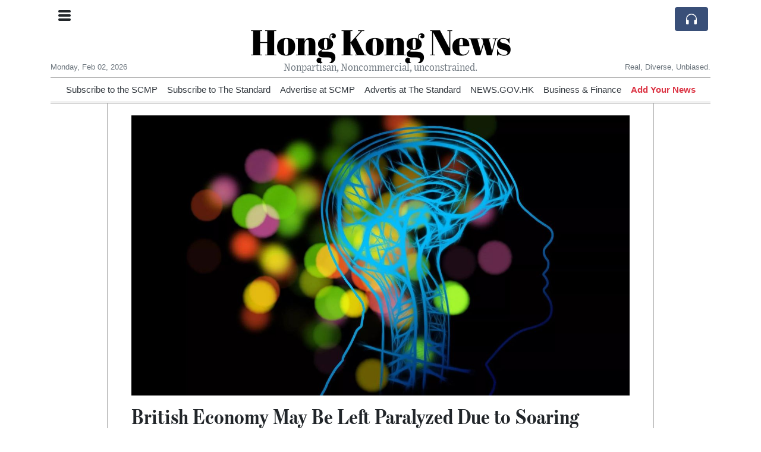

--- FILE ---
content_type: text/html; charset=UTF-8
request_url: https://hksar.org/british-economy-may-be-left-paralyzed-due-to-soaring-mental-disorders
body_size: 16140
content:
<!doctype html>
<html lang="en">
	<head>
		<title>British Economy May Be Left Paralyzed Due to Soaring Mental Disorders - Hong Kong News</title>
		<meta charset="utf-8">
		<meta name="viewport" content="width=device-width, initial-scale=1, shrink-to-fit=no">
		<meta name="description" content="The number of British citizens neither working nor looking for a job has grown dramatically since the beginning of the pandemic. Much of this can be attributed to mental health issues, which could impede the UK’s economic growth, economists warn.">
		<meta name="author" content="">
		<meta name="keywords" content="british, economy, may, be, left, paralyzed, due, to, soaring, mental, disorders">
		<meta name="twitter:title" content="British Economy May Be Left Paralyzed Due to Soaring Mental Disorders - Hong Kong News">
		<meta name="twitter:description" content="The number of British citizens neither working nor looking for a job has grown dramatically since the beginning of the pandemic. Much of this can be attributed to mental health issues, which could impede the UK’s economic growth, economists warn.">
		<meta property="og:title" content="British Economy May Be Left Paralyzed Due to Soaring Mental Disorders - Hong Kong News">
		<meta property="og:description" content="The number of British citizens neither working nor looking for a job has grown dramatically since the beginning of the pandemic. Much of this can be attributed to mental health issues, which could impede the UK’s economic growth, economists warn.">
		<meta property="og:site_name" content="Hong Kong News">
		<meta property="og:image" content="https://usfo.ainewslabs.com/images/22/12/m-2enbreztzme.jpg"><meta name="twitter:image" content="https://usfo.ainewslabs.com/images/22/12/m-2enbreztzme.jpg"><meta property="og:type" content="article"><meta property="og:url" content="https://hksar.org/british-economy-may-be-left-paralyzed-due-to-soaring-mental-disorders"><link rel="icon" href="/images/favicon/003evmkprkmrt-32x32.png" sizes="32x32" type="image/png">
<link rel="apple-touch-icon" href="/images/favicon/003evmkprkmrt-152x152.png" sizes="152x152" type="image/png">
<link rel="shortcut icon" href="/images/favicon/003evmkprkmrt-196x196.png" sizes="196x196" type="image/png"><link rel="stylesheet" href="/css/live/1928af88708d8ee1f28f348626cc2c7a.css">	</head>
		<body>
		<div class="container">
			<div class="news-top">
				<div class="d-none d-lg-block text-center" style="min-height: 1.5rem;">
								</div>
				<h1 class="news-title text-center m-0 overflow-hidden news-title-1">
					<a href="./" class="decoration-none" style="color:#000000">Hong Kong News</a>				</h1>
				<div class="news-top-add text-secondary">
					Nonpartisan, Noncommercial, unconstrained.				</div>
				<div class="d-flex pt-2 pt-md-0 justify-content-between line-sm fs--3">
					<div class="text-secondary">Monday, Feb 02, 2026</div>
					<div class="dropdown">
												<span class="text-secondary">Real, Diverse, Unbiased.</span>
											</div>
				</div>
								<div class="position-absolute top-0 left-0">
					<button type="button" class="btn" data-click="showsidecat">
						<i class="ion-navicon-round fs-4"></i>
											</button>
				</div>
								<div class="d-lg-nonex position-absolute top-0 right-0 mt-2 mr-1 pt-1">
									<div class="rw-listen-link d-none h-100">
						<a href="#" class="d-flex align-items-center h-100 text-white py-2 px-3 decoration-none rounded" data-click="rwopen" style="background-color: #394F78">
							<img src="data:image/svg+xml,%3Csvg xmlns='http://www.w3.org/2000/svg' width='16' height='16' fill='%23ffffff' class='bi bi-headphones' viewBox='0 0 16 16'%3E%3Cpath d='M8 3a5 5 0 0 0-5 5v1h1a1 1 0 0 1 1 1v3a1 1 0 0 1-1 1H3a1 1 0 0 1-1-1V8a6 6 0 1 1 12 0v5a1 1 0 0 1-1 1h-1a1 1 0 0 1-1-1v-3a1 1 0 0 1 1-1h1V8a5 5 0 0 0-5-5z'/%3E%3C/svg%3E" alt="" width="24" height="24">
						</a>
					</div>
								</div>
			</div>
						<div class="d-none d-lg-block">
				<div class="d-flex justify-content-center">
					<div id="headermenulinks" class="flex-grow-1 d-flex justify-content-center py-2 overflow-hidden text-nowrap"><div class="px-2"><a href="https://subscribe.scmp.com/" target="_blank" class="text-dark decoration-none fs--1" >Subscribe to the SCMP</a></div><div class="px-2"><a href="https://www.thestandard.com.hk/banner/IndividualOrderForm.pdf"  class="text-dark decoration-none fs--1" >Subscribe to The Standard</a></div><div class="px-2"><a href="https://advertising.scmp.com/" target="_blank" class="text-dark decoration-none fs--1" >Advertise at SCMP</a></div><div class="px-2"><a href="https://www.thestandard.com.hk/banner/DigitalAdvertisingRateCard.pdf" target="_blank" class="text-dark decoration-none fs--1" >Advertis at The Standard</a></div><div class="px-2"><a href="https://www.news.gov.hk/eng/index.html" target="_blank" class="text-dark decoration-none fs--1" >NEWS.GOV.HK</a></div><div class="px-2"><a href="https://www.news.gov.hk/eng/categories/finance/index.html" target="_blank" class="text-dark decoration-none fs--1" >Business &amp; Finance</a></div><div class="px-2"><a href="addnews" class="text-danger font-weight-bold decoration-none fs--1">Add Your News</a></div></div>					<div id="headmore" class="d-none text-white py-2 px-3 rounded align-self-start fs-1" style="background-color: #394F78; min-height: 2.2rem;" data-click="toggleheadlinks"><i class="ion-arrow-down-b"></i></div>
									</div>
			</div>
						<hr class="top-border my-0">
			<div id="pagecontent">
				<div class="row">
	<div class="col-xl-1"></div>
	<div class="col-xl-10">
		<div class="small-news-wrap">
			<div class="text-center position-relative"><img src="https://usfo.ainewslabs.com/images/22/12/m-2enbreztzme.jpg" alt="British Economy May Be Left Paralyzed Due to Soaring Mental Disorders" class="img-fluid"></div><h1 class="art-title pt-3">British Economy May Be Left Paralyzed Due to Soaring Mental Disorders</h1><div class="d-md-flex"></div><div class="art-text art-subtitle pb-3">The number of British citizens neither working nor looking for a job has grown dramatically since the beginning of the pandemic. Much of this can be attributed to mental health issues, which could impede the UK’s economic growth, economists warn.</div><div class="art-text art-body pb-3">According to research carried out by a UK media outlet, the number of economically inactive people in Britain rose by 537,500 between June 2019 and June 2022. About 450,000 of these cases were connected to mental health issues. The number of economically inactive people in the UK has skyrocketed to almost nine million. Britons are plagued by depression and anxiety disorders, the research shows.<br />
<br />
This trend will have a negative impact on the British economy, the analysts warn. For instance, Deloitte’s research unit states that mental disorders of employees affect the productivity and turnover of companies. According to their report, annual costs associated with poor mental health have increased by 25% since the outbreak of <a href="tag?_=covid">COVID</a>-19.<br />
<br />
The epidemic of mental disorders will affect the British economy globally, economists claim.<br />
<br />
Many experts claim the &quot;rise in economic inactivity will hold UK growth back.&quot; Economically inactive people do not contribute to public finances. Furthermore, the disability benefits bill in the UK has already reached £14.7 billion.<br />
<br />
Mental disorders are among a number of conditions that may qualify for disability benefits. Depression and anxiety disorders are on the list, but in general any mental condition qualifies if it prevents a person from gaining or maintaining employment.</div><div class="pb-2"><a href="tag?_=covid+19">#COVID-19</a>&nbsp; <a href="tag?_=covid">#Covid</a>&nbsp; </div>			
			<div class="position-relative text-center py-4"><h5 class="position-absolute absolute-center"><span class="d-inline-block px-3 bg-white text-secondary text-uppercase">Comments</span></h5><hr></div><div class="text-right position-relative mt-n4 pb-4"><a href="comments?ref=eezvvn" class="font-weight-bold">Add comment</a></div><div class="comment cc-axghop" data-cid="ueekvv" data-ref="eezvvn"><div class="comment-in"><img src="/images/user.jpg" class="avatar"><div class="cm-content"><div class="pb-2"><strong>Brad</strong> <span class="fs--1 text-secondary">3 year ago</span> </div><div class="cm-text fs--1 line-md">The only mental health issue is government corruption creating a drugged up population then creating the diseases and viruses these people will never stop until life in prison is enacted against them. No parole either.<br />
<br />
Here We Go Again: Bill Gates, Johns Hopkins, &amp; the WHO Just Simulated Another Pandemic &quot;drill&quot; In Brazil<br />
<br />
<br />
Bill Gates announces the next pandemic date 2025 (SEERS) and outbreak location | Dec 26, 2022</div><div class="pt-1 fs--1 text-right"></div></div></div></div><div class="d-flex"><a href="comments?ref=eezvvn" class="font-weight-bold">View all comments (1)</a><a href="comments?ref=eezvvn" class="font-weight-bold ml-auto">Add comment</a></div><hr><div class="d-flex"><div class="py-2"><ul class="list-inline share-article"><li class="list-inline-item mr-1"><a href="https://www.facebook.com/sharer/sharer.php?u=https%3A%2F%2Fhksar.org%2Fbritish-economy-may-be-left-paralyzed-due-to-soaring-mental-disorders" class="ion-social-facebook" target="_blank"></a></li><li class="list-inline-item mr-1"><a href="https://twitter.com/intent/tweet?url=https%3A%2F%2Fhksar.org%2Fbritish-economy-may-be-left-paralyzed-due-to-soaring-mental-disorders&text=British+Economy+May+Be+Left+Paralyzed+Due+to+Soaring+Mental+Disorders" class="ion-social-twitter" target="_blank"></a></li><li class="list-inline-item mr-1"><a href="https://www.reddit.com/submit?url=https%3A%2F%2Fhksar.org%2Fbritish-economy-may-be-left-paralyzed-due-to-soaring-mental-disorders" class="ion-social-reddit" target="_blank"></a></li><li class="list-inline-item mr-1"><a href="mailto:?to=&body=https://hksar.org/british-economy-may-be-left-paralyzed-due-to-soaring-mental-disorders&subject=British Economy May Be Left Paralyzed Due to Soaring Mental Disorders" class="ion-email"></a></li></ul></div></div><div class="position-relative text-center py-4"><h5 class="position-absolute absolute-center"><span class="d-inline-block px-3 bg-white text-secondary text-uppercase">Newsletter</span></h5><hr></div><form class="auto" data-callback="onnewsletter"><input type="hidden" name="do" value="newsletter"><input type="hidden" name="ref" value="eezvvn"><div class="pb-2"><strong class="done text-success"></strong></div><div class="form-group"><div class="input-group"><input type="email" name="email" class="form-control" placeholder="email@address.com" required><div class="input-group-append"><button class="btn btn-primary">Subscribe</button></div></div></div></form><div class="position-relative text-center py-4"><h5 class="position-absolute absolute-center"><span class="d-inline-block px-3 bg-white text-secondary text-uppercase">Related Articles</span></h5><hr></div><div id="relatedlist"><div class="small-news" data-ref="rbkmkr" data-href="jd-vance-claims-european-leaders-are-imitating-the-adversaries-they-previously-conquered"><div class="small-news-img"><a href="jd-vance-claims-european-leaders-are-imitating-the-adversaries-they-previously-conquered" title="The next US president: VP JD Vance Accuses European Leaders of Emulating the Enemies They Once Defeated"><img src="https://usfo.ainewslabs.com/images/25/02/r-2ebtknerbtb_t.jpg" class="img-fluid" loading="lazy"></a></div><a href="jd-vance-claims-european-leaders-are-imitating-the-adversaries-they-previously-conquered" title="The next US president: VP JD Vance Accuses European Leaders of Emulating the Enemies They Once Defeated" class="small-news-in decoration-none"><h3 class="text-black mb-0">The next US president: VP JD Vance Accuses European Leaders of Emulating the Enemies They Once Defeated</h3><div class="news-desc text-dark pt-2">During the Munich Security Conference, Vance criticizes European governments for forsaking democratic values by canceling elections, stifling opposition, and implementing severe...</div></a></div><div class="small-news" data-ref="rnvtvn" data-href="trump-crushes-biden-s-global-minimum-tax-scheme-protects-american-businesses"><div class="small-news-img"><a href="trump-crushes-biden-s-global-minimum-tax-scheme-protects-american-businesses" title="Trump Crushes Biden&#039;s Global Minimum Tax Scheme, Protects American Businesses"><img src="https://usfo.ainewslabs.com/images/25/01/r-2ebtbbpttzm_t.jpg" class="img-fluid" loading="lazy"></a></div><a href="trump-crushes-biden-s-global-minimum-tax-scheme-protects-american-businesses" title="Trump Crushes Biden&#039;s Global Minimum Tax Scheme, Protects American Businesses" class="small-news-in decoration-none"><h3 class="text-black mb-0">Trump Crushes Biden&#039;s Global Minimum Tax Scheme, Protects American Businesses</h3><div class="news-desc text-dark pt-2">In yet another one of his boldest moves yet, Donald Trump has decisively dismantled the disastrous &quot;global minimum tax&quot; deal championed by the Biden administration.</div></a></div><div class="small-news" data-ref="ezppkk" data-href="here-is-an-example-why-they-must-prevent-trump-from-presidency"><div class="small-news-img"><a href="here-is-an-example-why-they-must-prevent-trump-from-presidency" title="Here&#039;s Why They Must Prevent Trump from Regaining the Presidency"><img src="https://usfo.ainewslabs.com/images/23/09/Vpwkdmwui3k_t.jpg" class="img-fluid" loading="lazy"></a></div><a href="here-is-an-example-why-they-must-prevent-trump-from-presidency" title="Here&#039;s Why They Must Prevent Trump from Regaining the Presidency" class="small-news-in decoration-none"><h3 class="text-black mb-0">Here&#039;s Why They Must Prevent Trump from Regaining the Presidency</h3><div class="news-desc text-dark pt-2"></div></a></div><div class="small-news has-video" data-ref="ezppev" data-href="us-president-joe-biden-fall-asleep-during-his-meeting-with-victims-of-the-maui-fires-in-hawaii"><div class="small-news-img"><a href="us-president-joe-biden-fall-asleep-during-his-meeting-with-victims-of-the-maui-fires-in-hawaii" title="US president Joe Biden fall asleep during his meeting with victims of the Maui fires in Hawaii"><img src="https://usfo.ainewslabs.com/images/23/08/r-3enkrbvtrne_t.jpg" class="img-fluid" loading="lazy"></a></div><a href="us-president-joe-biden-fall-asleep-during-his-meeting-with-victims-of-the-maui-fires-in-hawaii" title="US president Joe Biden fall asleep during his meeting with victims of the Maui fires in Hawaii" class="small-news-in decoration-none"><h3 class="text-black mb-0">US president Joe Biden fall asleep during his meeting with victims of the Maui fires in Hawaii</h3><div class="news-desc text-dark pt-2"></div></a></div><div class="small-news" data-ref="etkkee" data-href="donald-trump-s-legal-risks-deepen-for-effort-to-reverse-2020-election"><div class="small-news-img"><a href="donald-trump-s-legal-risks-deepen-for-effort-to-reverse-2020-election" title="Donald Trump&#039;s Legal Risks Deepen For Effort To Reverse 2020 Election"><img src="https://usfo.ainewslabs.com/images/23/08/15aea4b6bafe68bf9c5a6bb4b4455103_t.jpg" class="img-fluid" loading="lazy"></a></div><a href="donald-trump-s-legal-risks-deepen-for-effort-to-reverse-2020-election" title="Donald Trump&#039;s Legal Risks Deepen For Effort To Reverse 2020 Election" class="small-news-in decoration-none"><h3 class="text-black mb-0">Donald Trump&#039;s Legal Risks Deepen For Effort To Reverse 2020 Election</h3><div class="news-desc text-dark pt-2">Donald Trump&#039;s legal troubles are deepening as he faces charges related to his attempts to overturn the 2020 election. Preparing to face federal charges in a Washington courtroo...</div></a></div><div class="small-news" data-ref="etkkev" data-href="the-45-pages-that-skewer-trump-s-bid-to-destroy-american-democracy"><div class="small-news-img"><a href="the-45-pages-that-skewer-trump-s-bid-to-destroy-american-democracy" title="The 45 pages that skewer Trump’s bid to destroy American democracy"><img src="https://usfo.ainewslabs.com/images/23/08/942c045716d81da06dade11367d47468_t.jpg" class="img-fluid" loading="lazy"></a></div><a href="the-45-pages-that-skewer-trump-s-bid-to-destroy-american-democracy" title="The 45 pages that skewer Trump’s bid to destroy American democracy" class="small-news-in decoration-none"><h3 class="text-black mb-0">The 45 pages that skewer Trump’s bid to destroy American democracy</h3><div class="news-desc text-dark pt-2">More than 1,000 people charged over the US Capitol riot, millions of pages of evidence compiled by the House January 6 committee, hundreds of hours of depositions of key players...</div></a></div><div class="small-news has-video" data-ref="etkmkn" data-href="etkmkn-uk-sanctions-russians-judges-over-dual-british-national-kara-murza-s-trial"><div class="small-news-img"><a href="etkmkn-uk-sanctions-russians-judges-over-dual-british-national-kara-murza-s-trial" title="UK sanctions Russians judges over dual British national Kara-Murza&#039;s trial"><img src="https://usfo.ainewslabs.com/images/23/08/812tghozer_t.jpg" class="img-fluid" loading="lazy"></a></div><a href="etkmkn-uk-sanctions-russians-judges-over-dual-british-national-kara-murza-s-trial" title="UK sanctions Russians judges over dual British national Kara-Murza&#039;s trial" class="small-news-in decoration-none"><h3 class="text-black mb-0">UK sanctions Russians judges over dual British national Kara-Murza&#039;s trial</h3><div class="news-desc text-dark pt-2">The UK has imposed sanctions on Russian judges and prosecutors over what it describes as the &#039;politically motivated conviction&#039; of Russian opposition politician Vladimir Kara-Mu...</div></a></div><div class="small-news" data-ref="etkmmt" data-href="u-s-house-committee-investigates-blackrock-and-msci-over-china-investments"><div class="small-news-img"><a href="u-s-house-committee-investigates-blackrock-and-msci-over-china-investments" title="U.S. House Committee Investigates BlackRock and MSCI Over China Investments"><img src="https://usfo.ainewslabs.com/images/23/08/f776570f5a6959a05303fe210152ab0b_t.jpg" class="img-fluid" loading="lazy"></a></div><a href="u-s-house-committee-investigates-blackrock-and-msci-over-china-investments" title="U.S. House Committee Investigates BlackRock and MSCI Over China Investments" class="small-news-in decoration-none"><h3 class="text-black mb-0">U.S. House Committee Investigates BlackRock and MSCI Over China Investments</h3><div class="news-desc text-dark pt-2">The U.S. House of Representatives&#039; Select Committee on the Chinese Communist Party (CCP) is scrutinizing asset management giant BlackRock and index provider MSCI for their invol...</div></a></div><div class="small-news" data-ref="etkmmr" data-href="aung-san-suu-kyi-receives-partial-pardon-and-reduced-jail-term-in-myanmar"><div class="small-news-img"><a href="aung-san-suu-kyi-receives-partial-pardon-and-reduced-jail-term-in-myanmar" title="Aung San Suu Kyi Receives Partial Pardon and Reduced Jail Term in Myanmar"><img src="https://usfo.ainewslabs.com/images/23/08/r-2enkpkpzbvz_t.jpg" class="img-fluid" loading="lazy"></a></div><a href="aung-san-suu-kyi-receives-partial-pardon-and-reduced-jail-term-in-myanmar" title="Aung San Suu Kyi Receives Partial Pardon and Reduced Jail Term in Myanmar" class="small-news-in decoration-none"><h3 class="text-black mb-0">Aung San Suu Kyi Receives Partial Pardon and Reduced Jail Term in Myanmar</h3><div class="news-desc text-dark pt-2">In Myanmar, former leader Aung San Suu Kyi has been granted a partial pardon on five of the 19 charges she was convicted for, resulting in a reduction of six years from her 33-y...</div></a></div><div class="small-news" data-ref="etkmme" data-href="debate-rages-in-indonesia-over-appointment-of-active-military-personnel-to-civilian-posts-amid-bribery-probe"><div class="small-news-img"><a href="debate-rages-in-indonesia-over-appointment-of-active-military-personnel-to-civilian-posts-amid-bribery-probe" title="Debate rages in Indonesia over appointment of active military personnel to civilian posts amid bribery probe"><img src="https://usfo.ainewslabs.com/images/23/08/513f671d409eac5d34f904fd78d692da_t.jpg" class="img-fluid" loading="lazy"></a></div><a href="debate-rages-in-indonesia-over-appointment-of-active-military-personnel-to-civilian-posts-amid-bribery-probe" title="Debate rages in Indonesia over appointment of active military personnel to civilian posts amid bribery probe" class="small-news-in decoration-none"><h3 class="text-black mb-0">Debate rages in Indonesia over appointment of active military personnel to civilian posts amid bribery probe</h3><div class="news-desc text-dark pt-2">Controversy swirls in Indonesia over the appointment of active military personnel to civilian positions amid a bribery investigation. The anti-corruption commission, known as th...</div></a></div><div class="small-news" data-ref="ezbmvr" data-href="it-s-always-the-people-with-the-dirty-hands-pointing-their-fingers"><div class="small-news-img"><a href="it-s-always-the-people-with-the-dirty-hands-pointing-their-fingers" title="It&#039;s always the people with the dirty hands pointing their fingers"><img src="https://usfo.ainewslabs.com/images/24/01/0c531d52ea02620ce8d01138962f74cb_t.jpg" class="img-fluid" loading="lazy"></a></div><a href="it-s-always-the-people-with-the-dirty-hands-pointing-their-fingers" title="It&#039;s always the people with the dirty hands pointing their fingers" class="small-news-in decoration-none"><h3 class="text-black mb-0">It&#039;s always the people with the dirty hands pointing their fingers</h3><div class="news-desc text-dark pt-2">South Africa’s Case Against Israel Marks the 21st Century’s Most Absurd and Sinister Spectacle</div></a></div><div class="small-news has-video" data-ref="ezpprv" data-href="paper-straws-found-to-contain-long-lasting-and-potentially-toxic-chemicals-study"><div class="small-news-img"><a href="paper-straws-found-to-contain-long-lasting-and-potentially-toxic-chemicals-study" title="Paper straws found to contain long-lasting and potentially toxic chemicals - study"><img src="https://usfo.ainewslabs.com/images/23/08/851txghzme_t.jpg" class="img-fluid" loading="lazy"></a></div><a href="paper-straws-found-to-contain-long-lasting-and-potentially-toxic-chemicals-study" title="Paper straws found to contain long-lasting and potentially toxic chemicals - study" class="small-news-in decoration-none"><h3 class="text-black mb-0">Paper straws found to contain long-lasting and potentially toxic chemicals - study</h3><div class="news-desc text-dark pt-2">Paper straws contain potentially toxic chemicals which could pose a risk to people, wildlife and the environment, a study has found.</div></a></div></div><div id="loader" class="text-center py-5"><form action=""><input type="hidden" name="do" value="load"><input type="hidden" name="lang" value="en"><input type="hidden" name="last" value="12"><input type="hidden" name="num" value="12"><input type="hidden" name="page" value="article"><input type="hidden" name="skip" value="eezvvn"><button type="button" class="btn btn-outline-secondary btn-lg rounded-0 fs--2 text-uppercase btn-xxl" data-click="morenews">Load More</button></form></div>		</div>
	</div>
	<div class="col-xl-1"></div>
</div>
<div id="modalwhatsapp" class="modal" tabindex="-1" role="dialog" data-backdrop="static">
	<div class="modal-dialog" role="document">
		<div class="modal-content">
			
			<div class="modal-header">
				<h6 class="modal-title"><i class="ion-social-whatsapp fs-2 align-middle" style="color: #3CBF4D"></i> <span class="align-middle">WhatsApp</span></h6>
				<button type="button" class="close" data-dismiss="modal" aria-label="Close"><span aria-hidden="true">&times;</span></button>
			</div>
			<form class="auto" data-callback="onwhatsapp">
				<input type="hidden" name="do" value="newsletter">
				<input type="hidden" name="act" value="whatsapp">
				<input type="hidden" name="ref" value="">
				<div class="modal-body">
					<div class="form-group pb-5">
						<label>Subscribe also to our WhatsApp channel:</label>
						<div class="input-group">
														<input type="text" name="phone" class="form-control" value="" required>
							<div class="input-group-append"><button class="btn btn-success">Subscribe</button></div>
						</div>
					</div>
				</div>
			</form>
		</div>
	</div>
</div>
<script type="text/javascript">
	var ARTMEDIA=[{"image":"https:\/\/usfo.ainewslabs.com\/images\/22\/12\/m-2enbreztzme.jpg","yt":"","yt_listtype":"","yt_list":"","yt_start":"","yt_end":"","video":"","text":"","image9x16":null,"video9x16":null}];
	var INSLIDER={};
	var VIDEOLIST=[];
	var PRSOURCE='';
	var PRREF='';
	var AREF='eezvvn';
	var NEXTVIDEOART = '';
	var NEXTMUSIC = [];
</script>			</div>
		</div>
		<footer class="footer mt-5 bg-light">
			<div>
				<div class="container py-4">
					<div class="fs-5 text-news border-bottom" style="color:#000000">About HKSAR.org</div>
					<div class="py-3 fs--1">
						<div class="row"><div class="col-sm-6 col-lg-9 py-1"><div class="row form-row gx-2"><div class="col-lg-6 pb-2"><div class="ratio ratio-16x9 embed-responsive embed-responsive-16by9"><div class="embed-responsive-item"><img src="/images/20/05/r-2evmkmrbntz.png" class="img-cover" alt="About HKSAR.org" style="width: 100%; height: 100%; object-fit: contain;"></div></div></div><div class="col-lg-6 pb-2">HKSAR.org is a non-profit, private and self-funded, commonly-created 
News and info-sharing platform that enables everybody to share valuable 
content such as local and global news updates. 

The news are written by different contributors, all of them 
volunteers.<br><a href="about" title="About HKSAR.org" class="text-decoration-underline">Read more</a></div></div></div><div class="col-sm-6 col-lg-3"><ul class="list-unstyled row mb-0"><li class="col-sm-6 col-lg-12 pb-1"><a href="https://subscribe.scmp.com/" target="_blank" class="text-dark" >Subscribe to the SCMP</a></li><li class="col-sm-6 col-lg-12 pb-1"><a href="https://www.thestandard.com.hk/banner/IndividualOrderForm.pdf"  class="text-dark" >Subscribe to The Standard</a></li><li class="col-sm-6 col-lg-12 pb-1"><a href="https://advertising.scmp.com/" target="_blank" class="text-dark" >Advertise at SCMP</a></li><li class="col-sm-6 col-lg-12 pb-1"><a href="https://www.thestandard.com.hk/banner/DigitalAdvertisingRateCard.pdf" target="_blank" class="text-dark" >Advertis at The Standard</a></li><li class="col-sm-6 col-lg-12 pb-1"><a href="https://www.news.gov.hk/eng/index.html" target="_blank" class="text-dark" >NEWS.GOV.HK</a></li><li class="col-sm-6 col-lg-12 pb-1"><a href="https://www.news.gov.hk/eng/categories/finance/index.html" target="_blank" class="text-dark" >Business &amp; Finance</a></li><li class="col-sm-6 col-lg-12 pb-1"><a href="addnews" class="text-danger font-weight-bold decoration-none fs--2">Add Your News</a></li><li class="col-sm-6 col-lg-12 pb-1"><a href="rss" target="_blank" class="text-dark decoration-none fs--2" data-skipload="true"><i class="ion-social-rss icon-fw"></i> RSS</a></li></ul></div></div>					</div>
					<div class="fs--1 pt-3">
						<span class="text-secondary mr-1">&copy;2001-2026 HKsar.org</span>
						<a href="contact" class="text-dark mx-1 d-inline-block">Contact Us</a><a href="about"  class="text-dark mx-1 d-inline-block" >About</a><a href="uwcepv-privacy-policy"  class="text-dark mx-1 d-inline-block" >Privacy Policy</a>					</div>
				</div>
			</div>
		</footer>
				<div id="sidecategories" class="sidemenu">
			<div class="position-absolute top-0 right-0"><button class="btn py-0 fs-6" data-click="hiedside">&times;</button></div>
			<div class="fs-4 text-news border-bottom text-center py-2 px-4" style="color:#000000">Hong Kong News</div>
						<div class="container">
				<div class="form-row py-3">
					<div class="col-md-6 pb-2"><a href="https://subscribe.scmp.com/" target="_blank" class="text-dark decoration-underline" >Subscribe to the SCMP</a></div><div class="col-md-6 pb-2"><a href="https://www.thestandard.com.hk/banner/IndividualOrderForm.pdf"  class="text-dark decoration-underline" >Subscribe to The Standard</a></div><div class="col-md-6 pb-2"><a href="https://advertising.scmp.com/" target="_blank" class="text-dark decoration-underline" >Advertise at SCMP</a></div><div class="col-md-6 pb-2"><a href="https://www.thestandard.com.hk/banner/DigitalAdvertisingRateCard.pdf" target="_blank" class="text-dark decoration-underline" >Advertis at The Standard</a></div><div class="col-md-6 pb-2"><a href="https://www.news.gov.hk/eng/index.html" target="_blank" class="text-dark decoration-underline" >NEWS.GOV.HK</a></div><div class="col-md-6 pb-2"><a href="https://www.news.gov.hk/eng/categories/finance/index.html" target="_blank" class="text-dark decoration-underline" >Business &amp; Finance</a></div><div class="col-md-6 pb-2"><a href="addnews" class="text-danger font-weight-bold decoration-none fs--2">Add Your News</a></div>				</div>
			</div>
		</div>
						<div class="d-none">
			<audio id="linkplayer"></audio>
		</div>
		<div id="pageloadprogress">
			<div id="pageloadbar"></div>
		</div>
		<svg xmlns="http://www.w3.org/2000/svg" style="display: none;">
	<symbol id="rwiconplay" fill="currentColor" viewBox="0 0 16 16">
		<path d="m11.596 8.697-6.363 3.692c-.54.313-1.233-.066-1.233-.697V4.308c0-.63.692-1.01 1.233-.696l6.363 3.692a.802.802 0 0 1 0 1.393z"/>
	</symbol>
	<symbol id="rwiconpause" fill="currentColor" viewBox="0 0 16 16">
		<path d="M5.5 3.5A1.5 1.5 0 0 1 7 5v6a1.5 1.5 0 0 1-3 0V5a1.5 1.5 0 0 1 1.5-1.5zm5 0A1.5 1.5 0 0 1 12 5v6a1.5 1.5 0 0 1-3 0V5a1.5 1.5 0 0 1 1.5-1.5z"/>
	</symbol>
	<symbol id="rwiconback" fill="currentColor" viewBox="0 0 16 16">
		<path d="M.5 3.5A.5.5 0 0 0 0 4v8a.5.5 0 0 0 1 0V8.753l6.267 3.636c.54.313 1.233-.066 1.233-.697v-2.94l6.267 3.636c.54.314 1.233-.065 1.233-.696V4.308c0-.63-.693-1.01-1.233-.696L8.5 7.248v-2.94c0-.63-.692-1.01-1.233-.696L1 7.248V4a.5.5 0 0 0-.5-.5z"/>
	</symbol>
	<symbol id="rwiconnext" fill="currentColor" viewBox="0 0 16 16">
		<path d="M15.5 3.5a.5.5 0 0 1 .5.5v8a.5.5 0 0 1-1 0V8.753l-6.267 3.636c-.54.313-1.233-.066-1.233-.697v-2.94l-6.267 3.636C.693 12.703 0 12.324 0 11.693V4.308c0-.63.693-1.01 1.233-.696L7.5 7.248v-2.94c0-.63.693-1.01 1.233-.696L15 7.248V4a.5.5 0 0 1 .5-.5z"/>
	</symbol>
	<symbol id="rwiconup" fill="currentColor" viewBox="0 0 16 16">
		<path fill-rule="evenodd" d="M7.646 4.646a.5.5 0 0 1 .708 0l6 6a.5.5 0 0 1-.708.708L8 5.707l-5.646 5.647a.5.5 0 0 1-.708-.708l6-6z"/>
	</symbol>
	<symbol id="rwicondown" fill="currentColor" viewBox="0 0 16 16">
		<path fill-rule="evenodd" d="M1.646 4.646a.5.5 0 0 1 .708 0L8 10.293l5.646-5.647a.5.5 0 0 1 .708.708l-6 6a.5.5 0 0 1-.708 0l-6-6a.5.5 0 0 1 0-.708z"/>
	</symbol>
</svg>

<div id="radiowidget">
	<div class="container px-0">
		<div class="rw-head">
			<div class="d-flex align-items-center py-2 py-md-0 px-3">
				<div>
					<button id="rwplaybutton" class="btn rwplaybutton" data-click="rwtoggle">
						<svg class="rwicon rwiconplay"><use xlink:href="#rwiconplay"/></svg>
						<svg class="rwicon rwiconpause"><use xlink:href="#rwiconpause"/></svg>
					</button>
				</div>
				<div class="flex-grow-1 overflow-hidden">
					<div class="d-flex align-items-center">
						<div id="rwtitle" class="rw-current-title flex-grow-1"></div>
						<div class="d-nonex d-md-block nowrap text-nowrap">
							<a href="#" class="text-white px-2 d-inline-block" data-click="rwplayprev">
								<svg class="rwicon rwicon-2"><use xlink:href="#rwiconback"/></svg>
							</a>
							<a href="#" class="text-white px-2 d-inline-block" data-click="rwplayfwd">
								<svg class="rwicon rwicon-2"><use xlink:href="#rwiconnext"/></svg>
							</a>
							<a href="#" class="rwopenlist text-white px-2 d-none d-md-inline-block" data-click="rwopenplist">
								<span class="align-middle fs--3 text-uppercase font-weight-bold">Playlist</span>
								<svg class="rwicon"><use xlink:href="#rwiconup"/></svg>
							</a>
							<a href="#" class="d-none rwhidelist text-white px-2" data-click="rwhideplist">
								<span class="align-middle fs--3 text-uppercase font-weight-bold">Hide</span>
								<svg class="rwicon"><use xlink:href="#rwicondown"/></svg>
							</a>
						</div>
					</div>
					<div class="d-none d-md-block position-relative pl-3 ps-3 pr-2 pe-2 pb-2">
						<div id="rwvawes"></div>
						<div id="rwprogress" class="rwprogress">
							<div id="rwprogressbar2" class="rwprogressbar"></div>
							<div id="rwctime2" class="rwtime">0:00</div>
							<div class="rwtotal">0:00</div>
						</div>
					</div>
				</div>
				<a href="#" class="d-md-none ml-2 ms-2 text-white text-center" data-click="rwexpand">
					<svg class="rwicon"><use xlink:href="#rwiconup"/></svg>
					<div class="fs--3 text-uppercase">Open</div>
				</a>
			</div>
		</div>
		<a href="#" class="rw-close d-none d-md-block" data-click="rwclose">
			<svg xmlns="http://www.w3.org/2000/svg" width="20" height="20" fill="#ffffff" viewBox="0 0 16 16">
				<path d="M2.146 2.854a.5.5 0 1 1 .708-.708L8 7.293l5.146-5.147a.5.5 0 0 1 .708.708L8.707 8l5.147 5.146a.5.5 0 0 1-.708.708L8 8.707l-5.146 5.147a.5.5 0 0 1-.708-.708L7.293 8 2.146 2.854Z"/>
			</svg>
		</a>
		<div class="rw-body text-white d-md-none">
			<div class="d-flex flex-column h-100">
				<div class="mb-auto rw-body-logo py-2">
					<h1 class="news-title text-center text-white m-0 overflow-hidden news-title-1">
					<span style="color:#000000">Hong Kong News</span>					</h1>
					<div class="news-top-add text-white">
						Nonpartisan, Noncommercial, unconstrained.					</div>
				</div>
				<div class="px-3">
					<div id="rwmobiletitle" class="rw-current-title text-center font-weight-semibold"></div>
				</div>
				<div class="px-4 mt-auto">
					<div class="d-flex align-items-center px-3">
						<div id="rwctime1" class="rwtime">0:00</div>
						<div class="flex-grow-1 px-3">
							<div class="rwprogress">
								<div id="rwprogressbar1" class="rwprogressbar"></div>
							</div>
						</div>
						<div class="rwtotal">0:00</div>
					</div>
					<div class="d-flex align-items-center justify-content-center py-3">
						<a href="#" class="text-white px-3" data-click="rwplayprev">
							<svg class="rwicon rwicon-3"><use xlink:href="#rwiconback"/></svg>
						</a>
						<div class="px-3 mx-2">
							<button id="rwmobileplaybutton" class="btn rwplaybutton" data-click="rwtoggle">
								<svg class="rwicon rwiconplay"><use xlink:href="#rwiconplay"/></svg>
								<svg class="rwicon rwiconpause"><use xlink:href="#rwiconpause"/></svg>
							</button>
						</div>
						<a href="#" class="text-white px-3" data-click="rwplayfwd">
							<svg class="rwicon rwicon-3"><use xlink:href="#rwiconnext"/></svg>
						</a>
					</div>
				</div>
				<a href="#" class="d-block text-center text-white p-3 rw-body-close" data-click="rwexpand">
					<span class="align-middle fs--3 text-uppercase font-weight-bold">Close</span>
					<svg class="rwicon"><use xlink:href="#rwicondown"/></svg>
				</a>
			</div>
		</div>
	</div>
	<div id="rwplaylist">
		<div id="rwlist" class="bg-white">
			<div class="container">
				<a href="#" class="d-flex align-items-center rwpl-item rwpl-item-aezbmvr text-dark" data-click="rwplay" data-ref="aezbmvr" data-src="https://usfo.ainewslabs.com/images/24/01/4904toubvpb.mp3" data-title="It&#039;s always the people with the dirty hands pointing their fingers" data-image="" data-href="it-s-always-the-people-with-the-dirty-hands-pointing-their-fingers"><div class="px-2"><div class="rwpl-item-icon d-flex align-items-center justify-content-center"><svg class="rwicon rwiconplay"><use xlink:href="#rwiconplay"/></svg><svg class="rwicon rwiconpause"><use xlink:href="#rwiconpause"/></svg></div></div><div class="rw-title">It&#039;s always the people with the dirty hands pointing their fingers</div></a><a href="#" class="d-flex align-items-center rwpl-item rwpl-item-aezpprv text-dark" data-click="rwplay" data-ref="aezpprv" data-src="https://usfo.ainewslabs.com/images/23/08/41d5d68a3d4cbdda9cac18ba7608bff6.mp3" data-title="Paper straws found to contain long-lasting and potentially toxic chemicals - study" data-image="" data-href="paper-straws-found-to-contain-long-lasting-and-potentially-toxic-chemicals-study"><div class="px-2"><div class="rwpl-item-icon d-flex align-items-center justify-content-center"><svg class="rwicon rwiconplay"><use xlink:href="#rwiconplay"/></svg><svg class="rwicon rwiconpause"><use xlink:href="#rwiconpause"/></svg></div></div><div class="rw-title">Paper straws found to contain long-lasting and potentially toxic chemicals - study</div></a><a href="#" class="d-flex align-items-center rwpl-item rwpl-item-aetkkbr text-dark" data-click="rwplay" data-ref="aetkkbr" data-src="https://usfo.ainewslabs.com/images/23/08/ca82bbda14feeb26740f3a2f070331b8.mp3" data-title="FTX&#039;s Bankman-Fried headed for jail after judge revokes bail" data-image="" data-href="ftx-s-bankman-fried-headed-for-jail-after-judge-revokes-bail"><div class="px-2"><div class="rwpl-item-icon d-flex align-items-center justify-content-center"><svg class="rwicon rwiconplay"><use xlink:href="#rwiconplay"/></svg><svg class="rwicon rwiconpause"><use xlink:href="#rwiconpause"/></svg></div></div><div class="rw-title">FTX&#039;s Bankman-Fried headed for jail after judge revokes bail</div></a><a href="#" class="d-flex align-items-center rwpl-item rwpl-item-aetkkbe text-dark" data-click="rwplay" data-ref="aetkkbe" data-src="https://usfo.ainewslabs.com/images/23/08/8da575c0d55d236a4e783c00c0b100d5.mp3" data-title="Blackrock gets half a trillion dollar deal to rebuild Ukraine" data-image="" data-href="blackrock-gets-half-a-trillion-dollar-deal-to-rebuild-ukraine"><div class="px-2"><div class="rwpl-item-icon d-flex align-items-center justify-content-center"><svg class="rwicon rwiconplay"><use xlink:href="#rwiconplay"/></svg><svg class="rwicon rwiconpause"><use xlink:href="#rwiconpause"/></svg></div></div><div class="rw-title">Blackrock gets half a trillion dollar deal to rebuild Ukraine</div></a><a href="#" class="d-flex align-items-center rwpl-item rwpl-item-aetkkre text-dark" data-click="rwplay" data-ref="aetkkre" data-src="https://usfo.ainewslabs.com/images/23/08/816twcdzek.mp3" data-title="Steve Jobs&#039; Son Launches Venture Capital Firm With $200 Million For Cancer Treatments" data-image="" data-href="etkkre-steve-jobs-son-launches-venture-capital-firm-with-200-million-for-cancer-treatments"><div class="px-2"><div class="rwpl-item-icon d-flex align-items-center justify-content-center"><svg class="rwicon rwiconplay"><use xlink:href="#rwiconplay"/></svg><svg class="rwicon rwiconpause"><use xlink:href="#rwiconpause"/></svg></div></div><div class="rw-title">Steve Jobs&#039; Son Launches Venture Capital Firm With $200 Million For Cancer Treatments</div></a><a href="#" class="d-flex align-items-center rwpl-item rwpl-item-aetkmkm text-dark" data-click="rwplay" data-ref="aetkmkm" data-src="https://usfo.ainewslabs.com/images/23/08/814touwzeb.mp3" data-title="Google reshuffles Assistant unit, lays off some staffers, to &#039;supercharge&#039; products with A.I." data-image="" data-href="etkmkm-google-reshuffles-assistant-unit-lays-off-some-staffers-to-supercharge-products-with-a-i"><div class="px-2"><div class="rwpl-item-icon d-flex align-items-center justify-content-center"><svg class="rwicon rwiconplay"><use xlink:href="#rwiconplay"/></svg><svg class="rwicon rwiconpause"><use xlink:href="#rwiconpause"/></svg></div></div><div class="rw-title">Google reshuffles Assistant unit, lays off some staffers, to &#039;supercharge&#039; products with A.I.</div></a><a href="#" class="d-flex align-items-center rwpl-item rwpl-item-aetkmkb text-dark" data-click="rwplay" data-ref="aetkmkb" data-src="https://usfo.ainewslabs.com/images/23/08/813thouzen.mp3" data-title="End of Viagra? FDA approved a gel against erectile dysfunction" data-image="" data-href="etkmkb-end-of-viagra-fda-approved-a-gel-against-erectile-dysfunction"><div class="px-2"><div class="rwpl-item-icon d-flex align-items-center justify-content-center"><svg class="rwicon rwiconplay"><use xlink:href="#rwiconplay"/></svg><svg class="rwicon rwiconpause"><use xlink:href="#rwiconpause"/></svg></div></div><div class="rw-title">End of Viagra? FDA approved a gel against erectile dysfunction</div></a><a href="#" class="d-flex align-items-center rwpl-item rwpl-item-aetkmkn text-dark" data-click="rwplay" data-ref="aetkmkn" data-src="https://usfo.ainewslabs.com/images/23/08/812tghozer.mp3" data-title="UK sanctions Russians judges over dual British national Kara-Murza&#039;s trial" data-image="" data-href="etkmkn-uk-sanctions-russians-judges-over-dual-british-national-kara-murza-s-trial"><div class="px-2"><div class="rwpl-item-icon d-flex align-items-center justify-content-center"><svg class="rwicon rwiconplay"><use xlink:href="#rwiconplay"/></svg><svg class="rwicon rwiconpause"><use xlink:href="#rwiconpause"/></svg></div></div><div class="rw-title">UK sanctions Russians judges over dual British national Kara-Murza&#039;s trial</div></a><a href="#" class="d-flex align-items-center rwpl-item rwpl-item-aetkmkv text-dark" data-click="rwplay" data-ref="aetkmkv" data-src="https://usfo.ainewslabs.com/images/23/08/811txghzee.mp3" data-title="US restricts visa-free travel for Hungarian passport holders because of security concerns" data-image="" data-href="etkmkv-us-restricts-visa-free-travel-for-hungarian-passport-holders-because-of-security-concerns"><div class="px-2"><div class="rwpl-item-icon d-flex align-items-center justify-content-center"><svg class="rwicon rwiconplay"><use xlink:href="#rwiconplay"/></svg><svg class="rwicon rwiconpause"><use xlink:href="#rwiconpause"/></svg></div></div><div class="rw-title">US restricts visa-free travel for Hungarian passport holders because of security concerns</div></a><a href="#" class="d-flex align-items-center rwpl-item rwpl-item-aetkmmm text-dark" data-click="rwplay" data-ref="aetkmmm" data-src="https://usfo.ainewslabs.com/images/23/08/0d3ef3b7a1999a7db828d53400a62166.mp3" data-title="America&#039;s First New Nuclear Reactor in Nearly Seven Years Begins Operations" data-image="" data-href="america-s-first-new-nuclear-reactor-in-nearly-seven-years-begins-operations"><div class="px-2"><div class="rwpl-item-icon d-flex align-items-center justify-content-center"><svg class="rwicon rwiconplay"><use xlink:href="#rwiconplay"/></svg><svg class="rwicon rwiconpause"><use xlink:href="#rwiconpause"/></svg></div></div><div class="rw-title">America&#039;s First New Nuclear Reactor in Nearly Seven Years Begins Operations</div></a><a href="#" class="d-flex align-items-center rwpl-item rwpl-item-aetkmmb text-dark" data-click="rwplay" data-ref="aetkmmb" data-src="https://usfo.ainewslabs.com/images/23/08/564800103da94b4dd5c03d886b5d1eb3.mp3" data-title="Southeast Asia moves closer to economic unity with new regional payments system" data-image="" data-href="southeast-asia-moves-closer-to-economic-unity-with-new-regional-payments-system"><div class="px-2"><div class="rwpl-item-icon d-flex align-items-center justify-content-center"><svg class="rwicon rwiconplay"><use xlink:href="#rwiconplay"/></svg><svg class="rwicon rwiconpause"><use xlink:href="#rwiconpause"/></svg></div></div><div class="rw-title">Southeast Asia moves closer to economic unity with new regional payments system</div></a><a href="#" class="d-flex align-items-center rwpl-item rwpl-item-aetkmbm text-dark" data-click="rwplay" data-ref="aetkmbm" data-src="https://usfo.ainewslabs.com/images/23/08/809tfaxzpv.mp3" data-title="Political leader from South Africa, Julius Malema, led violent racist chants at a massive rally on Saturday" data-image="" data-href="political-leader-from-south-africa-julius-malema-led-violent-racist-chants-at-a-massive-rally-on-saturday"><div class="px-2"><div class="rwpl-item-icon d-flex align-items-center justify-content-center"><svg class="rwicon rwiconplay"><use xlink:href="#rwiconplay"/></svg><svg class="rwicon rwiconpause"><use xlink:href="#rwiconpause"/></svg></div></div><div class="rw-title">Political leader from South Africa, Julius Malema, led violent racist chants at a massive rally on Saturday</div></a><a href="#" class="d-flex align-items-center rwpl-item rwpl-item-aetkmbn text-dark" data-click="rwplay" data-ref="aetkmbn" data-src="https://usfo.ainewslabs.com/images/23/08/397a7d348d77095e39177581af6dc742.mp3" data-title="Today Hunter Biden’s best friend and business associate, Devon Archer, testified that Joe Biden met in Georgetown with Russian Moscow Mayor&#039;s Wife Yelena Baturina who later paid Hunter Biden $3.5 million in so called “consulting fees”" data-image="" data-href="today-hunter-biden-s-best-friend-and-business-associate-devon-archer-testified-that-joe-biden-met-with-russia-s-yelena"><div class="px-2"><div class="rwpl-item-icon d-flex align-items-center justify-content-center"><svg class="rwicon rwiconplay"><use xlink:href="#rwiconplay"/></svg><svg class="rwicon rwiconpause"><use xlink:href="#rwiconpause"/></svg></div></div><div class="rw-title">Today Hunter Biden’s best friend and business associate, Devon Archer, testified that Joe Biden met in Georgetown with Russian Moscow Mayor&#039;s Wife Yelena Baturina who later paid Hunter Biden $3.5 million in so called “consulting fees”</div></a><a href="#" class="d-flex align-items-center rwpl-item rwpl-item-aetkbbn text-dark" data-click="rwplay" data-ref="aetkbbn" data-src="https://usfo.ainewslabs.com/images/23/07/788tdfatzz.mp3" data-title="&#039;I am not your servant&#039;: IndiGo crew member, passenger get into row over airline meal" data-image="" data-href="etkbbn-i-am-not-your-servant-indigo-crew-member-passenger-get-into-row-over-airline-meal"><div class="px-2"><div class="rwpl-item-icon d-flex align-items-center justify-content-center"><svg class="rwicon rwiconplay"><use xlink:href="#rwiconplay"/></svg><svg class="rwicon rwiconpause"><use xlink:href="#rwiconpause"/></svg></div></div><div class="rw-title">&#039;I am not your servant&#039;: IndiGo crew member, passenger get into row over airline meal</div></a><a href="#" class="d-flex align-items-center rwpl-item rwpl-item-aetkbbz text-dark" data-click="rwplay" data-ref="aetkbbz" data-src="https://usfo.ainewslabs.com/images/23/07/eb69ca4b9cf6a2477f9225c730b9b4af.mp3" data-title="Singapore Carries Out First Execution of a Woman in Two Decades Amid Capital Punishment Debate" data-image="" data-href="singapore-carries-out-first-execution-of-a-woman-in-two-decades-amid-capital-punishment-debate"><div class="px-2"><div class="rwpl-item-icon d-flex align-items-center justify-content-center"><svg class="rwicon rwiconplay"><use xlink:href="#rwiconplay"/></svg><svg class="rwicon rwiconpause"><use xlink:href="#rwiconpause"/></svg></div></div><div class="rw-title">Singapore Carries Out First Execution of a Woman in Two Decades Amid Capital Punishment Debate</div></a><a href="#" class="d-flex align-items-center rwpl-item rwpl-item-aetkbnk text-dark" data-click="rwplay" data-ref="aetkbnk" data-src="https://usfo.ainewslabs.com/images/23/07/787tcdftzt.mp3" data-title="Spanish Citizenship Granted to Iranian chess player who removed hijab" data-image="" data-href="etkbnk-spanish-citizenship-granted-to-iranian-chess-player-who-removed-hijab"><div class="px-2"><div class="rwpl-item-icon d-flex align-items-center justify-content-center"><svg class="rwicon rwiconplay"><use xlink:href="#rwiconplay"/></svg><svg class="rwicon rwiconpause"><use xlink:href="#rwiconpause"/></svg></div></div><div class="rw-title">Spanish Citizenship Granted to Iranian chess player who removed hijab</div></a><a href="#" class="d-flex align-items-center rwpl-item rwpl-item-aetkbnm text-dark" data-click="rwplay" data-ref="aetkbnm" data-src="https://usfo.ainewslabs.com/images/23/07/786twcdtzk.mp3" data-title="US Senate Republican Mitch McConnell freezes up, leaves press conference" data-image="" data-href="us-senate-republican-mitch-mcconnell-freezes-up-leaves-press-conference"><div class="px-2"><div class="rwpl-item-icon d-flex align-items-center justify-content-center"><svg class="rwicon rwiconplay"><use xlink:href="#rwiconplay"/></svg><svg class="rwicon rwiconpause"><use xlink:href="#rwiconpause"/></svg></div></div><div class="rw-title">US Senate Republican Mitch McConnell freezes up, leaves press conference</div></a><a href="#" class="d-flex align-items-center rwpl-item rwpl-item-aetkzbm text-dark" data-click="rwplay" data-ref="aetkzbm" data-src="https://usfo.ainewslabs.com/images/23/07/784touwtzb.mp3" data-title="Speaker McCarthy says the United States House of Representatives is getting ready to impeach Joe Biden." data-image="" data-href="speaker-mccarthy-says-the-united-states-house-of-representatives-is-getting-ready-to-impeach-joe-biden"><div class="px-2"><div class="rwpl-item-icon d-flex align-items-center justify-content-center"><svg class="rwicon rwiconplay"><use xlink:href="#rwiconplay"/></svg><svg class="rwicon rwiconpause"><use xlink:href="#rwiconpause"/></svg></div></div><div class="rw-title">Speaker McCarthy says the United States House of Representatives is getting ready to impeach Joe Biden.</div></a><a href="#" class="d-flex align-items-center rwpl-item rwpl-item-aetkzbb text-dark" data-click="rwplay" data-ref="aetkzbb" data-src="https://usfo.ainewslabs.com/images/23/07/783thoutzn.mp3" data-title="San Francisco car crash" data-image="" data-href="san-francisco-car-crash"><div class="px-2"><div class="rwpl-item-icon d-flex align-items-center justify-content-center"><svg class="rwicon rwiconplay"><use xlink:href="#rwiconplay"/></svg><svg class="rwicon rwiconpause"><use xlink:href="#rwiconpause"/></svg></div></div><div class="rw-title">San Francisco car crash</div></a><a href="#" class="d-flex align-items-center rwpl-item rwpl-item-aetkzbn text-dark" data-click="rwplay" data-ref="aetkzbn" data-src="https://usfo.ainewslabs.com/images/23/07/782tghotzr.mp3" data-title="This camera man is a genius" data-image="" data-href="this-camera-man-is-a-genius"><div class="px-2"><div class="rwpl-item-icon d-flex align-items-center justify-content-center"><svg class="rwicon rwiconplay"><use xlink:href="#rwiconplay"/></svg><svg class="rwicon rwiconpause"><use xlink:href="#rwiconpause"/></svg></div></div><div class="rw-title">This camera man is a genius</div></a><a href="#" class="d-flex align-items-center rwpl-item rwpl-item-aetkzbv text-dark" data-click="rwplay" data-ref="aetkzbv" data-src="https://usfo.ainewslabs.com/images/23/07/781txghtze.mp3" data-title="3D ad in front of Burj Khalifa" data-image="" data-href="3d-ad-in-front-of-burj-khalifa"><div class="px-2"><div class="rwpl-item-icon d-flex align-items-center justify-content-center"><svg class="rwicon rwiconplay"><use xlink:href="#rwiconplay"/></svg><svg class="rwicon rwiconpause"><use xlink:href="#rwiconpause"/></svg></div></div><div class="rw-title">3D ad in front of Burj Khalifa</div></a><a href="#" class="d-flex align-items-center rwpl-item rwpl-item-aetkzbe text-dark" data-click="rwplay" data-ref="aetkzbe" data-src="https://usfo.ainewslabs.com/images/23/07/778tdfattz.mp3" data-title="Next level gaming" data-image="" data-href="next-level-gaming"><div class="px-2"><div class="rwpl-item-icon d-flex align-items-center justify-content-center"><svg class="rwicon rwiconplay"><use xlink:href="#rwiconplay"/></svg><svg class="rwicon rwiconpause"><use xlink:href="#rwiconpause"/></svg></div></div><div class="rw-title">Next level gaming</div></a><a href="#" class="d-flex align-items-center rwpl-item rwpl-item-aetktvp text-dark" data-click="rwplay" data-ref="aetktvp" data-src="https://usfo.ainewslabs.com/images/23/07/776twcdttk.mp3" data-title="BMW driver…" data-image="" data-href="bmw-driver"><div class="px-2"><div class="rwpl-item-icon d-flex align-items-center justify-content-center"><svg class="rwicon rwiconplay"><use xlink:href="#rwiconplay"/></svg><svg class="rwicon rwiconpause"><use xlink:href="#rwiconpause"/></svg></div></div><div class="rw-title">BMW driver…</div></a><a href="#" class="d-flex align-items-center rwpl-item rwpl-item-aetktzm text-dark" data-click="rwplay" data-ref="aetktzm" data-src="https://usfo.ainewslabs.com/images/23/07/ed734490096cf59ba05e71ac3a76505a.mp3" data-title="Google testing journalism AI. We are doing it already 2 years, and without Google biased propoganda and manipulated censorship" data-image="" data-href="google-testing-journalism-ai-we-are-doing-it-already-2-years-and-without-google-biased-propoganda-and-manipulated"><div class="px-2"><div class="rwpl-item-icon d-flex align-items-center justify-content-center"><svg class="rwicon rwiconplay"><use xlink:href="#rwiconplay"/></svg><svg class="rwicon rwiconpause"><use xlink:href="#rwiconpause"/></svg></div></div><div class="rw-title">Google testing journalism AI. We are doing it already 2 years, and without Google biased propoganda and manipulated censorship</div></a><a href="#" class="d-flex align-items-center rwpl-item rwpl-item-aetktzt text-dark" data-click="rwplay" data-ref="aetktzt" data-src="https://usfo.ainewslabs.com/images/23/07/d4bbd63a6b6306df64eadb6df7f3f834.mp3" data-title="Unlike illegal imigrants coming by boats - US Citizens Will Need Visa To Travel To Europe in 2024" data-image="" data-href="unlike-illegal-imigrants-coming-by-boats-us-citizens-will-need-visa-to-travel-to-europe-in-2024"><div class="px-2"><div class="rwpl-item-icon d-flex align-items-center justify-content-center"><svg class="rwicon rwiconplay"><use xlink:href="#rwiconplay"/></svg><svg class="rwicon rwiconpause"><use xlink:href="#rwiconpause"/></svg></div></div><div class="rw-title">Unlike illegal imigrants coming by boats - US Citizens Will Need Visa To Travel To Europe in 2024</div></a><a href="#" class="d-flex align-items-center rwpl-item rwpl-item-aetktzb text-dark" data-click="rwplay" data-ref="aetktzb" data-src="https://usfo.ainewslabs.com/images/23/07/67df26311215a43741abf1eea1b8f767.mp3" data-title="Musk announces Twitter name and logo change to X.com" data-image="" data-href="musk-announces-twitter-name-and-logo-change-to-x-com"><div class="px-2"><div class="rwpl-item-icon d-flex align-items-center justify-content-center"><svg class="rwicon rwiconplay"><use xlink:href="#rwiconplay"/></svg><svg class="rwicon rwiconpause"><use xlink:href="#rwiconpause"/></svg></div></div><div class="rw-title">Musk announces Twitter name and logo change to X.com</div></a><a href="#" class="d-flex align-items-center rwpl-item rwpl-item-aetktze text-dark" data-click="rwplay" data-ref="aetktze" data-src="https://usfo.ainewslabs.com/images/23/07/771txghtte.mp3" data-title="The politician and the journalist lost control and started fighting on live broadcast." data-image="" data-href="the-politician-and-the-journalist-lost-control-and-started-fighting-on-live-broadcast"><div class="px-2"><div class="rwpl-item-icon d-flex align-items-center justify-content-center"><svg class="rwicon rwiconplay"><use xlink:href="#rwiconplay"/></svg><svg class="rwicon rwiconpause"><use xlink:href="#rwiconpause"/></svg></div></div><div class="rw-title">The politician and the journalist lost control and started fighting on live broadcast.</div></a><a href="#" class="d-flex align-items-center rwpl-item rwpl-item-aetkttk text-dark" data-click="rwplay" data-ref="aetkttk" data-src="https://usfo.ainewslabs.com/images/23/07/17dbc45dc4cde39b45a828b5f305a4d2.mp3" data-title="The future of sports" data-image="" data-href="the-future-of-sports"><div class="px-2"><div class="rwpl-item-icon d-flex align-items-center justify-content-center"><svg class="rwicon rwiconplay"><use xlink:href="#rwiconplay"/></svg><svg class="rwicon rwiconpause"><use xlink:href="#rwiconpause"/></svg></div></div><div class="rw-title">The future of sports</div></a><a href="#" class="d-flex align-items-center rwpl-item rwpl-item-aetkrkb text-dark" data-click="rwplay" data-ref="aetkrkb" data-src="https://usfo.ainewslabs.com/images/23/07/r-2enmkkknzpz.mp3" data-title="Unveiling the Black Hole: The Mysterious Fate of EU&#039;s Aid to Ukraine" data-image="" data-href="unveiling-the-black-hole-the-mysterious-fate-of-eu-s-aid-to-ukraine"><div class="px-2"><div class="rwpl-item-icon d-flex align-items-center justify-content-center"><svg class="rwicon rwiconplay"><use xlink:href="#rwiconplay"/></svg><svg class="rwicon rwiconpause"><use xlink:href="#rwiconpause"/></svg></div></div><div class="rw-title">Unveiling the Black Hole: The Mysterious Fate of EU&#039;s Aid to Ukraine</div></a><a href="#" class="d-flex align-items-center rwpl-item rwpl-item-aetkrkn text-dark" data-click="rwplay" data-ref="aetkrkn" data-src="https://usfo.ainewslabs.com/images/23/07/r-2enmkkkvnkz.mp3" data-title="Farewell to a Music Titan: Tony Bennett, Renowned Jazz and Pop Vocalist, Passes Away at 96" data-image="" data-href="farewell-to-a-music-titan-tony-bennett-renowned-jazz-and-pop-vocalist-passes-away-at-96"><div class="px-2"><div class="rwpl-item-icon d-flex align-items-center justify-content-center"><svg class="rwicon rwiconplay"><use xlink:href="#rwiconplay"/></svg><svg class="rwicon rwiconpause"><use xlink:href="#rwiconpause"/></svg></div></div><div class="rw-title">Farewell to a Music Titan: Tony Bennett, Renowned Jazz and Pop Vocalist, Passes Away at 96</div></a><a href="#" class="d-flex align-items-center rwpl-item rwpl-item-aetkrkv text-dark" data-click="rwplay" data-ref="aetkrkv" data-src="https://usfo.ainewslabs.com/images/23/07/r-2enmkkkvpke.mp3" data-title="Alarming Behavior Among Florida&#039;s Sharks Raises Concerns Over Possible Cocaine Exposure" data-image="" data-href="alarming-behavior-among-florida-s-sharks-raises-concerns-over-possible-cocaine-exposure"><div class="px-2"><div class="rwpl-item-icon d-flex align-items-center justify-content-center"><svg class="rwicon rwiconplay"><use xlink:href="#rwiconplay"/></svg><svg class="rwicon rwiconpause"><use xlink:href="#rwiconpause"/></svg></div></div><div class="rw-title">Alarming Behavior Among Florida&#039;s Sharks Raises Concerns Over Possible Cocaine Exposure</div></a><a href="#" class="d-flex align-items-center rwpl-item rwpl-item-aetkrkz text-dark" data-click="rwplay" data-ref="aetkrkz" data-src="https://usfo.ainewslabs.com/images/23/07/r-2enmkkkztkk.mp3" data-title="Transgender Exclusion in Miss Italy Stirs Controversy Amidst Changing Global Beauty Pageant Landscape" data-image="" data-href="transgender-exclusion-in-miss-italy-stirs-controversy-amidst-changing-global-beauty-pageant-landscape"><div class="px-2"><div class="rwpl-item-icon d-flex align-items-center justify-content-center"><svg class="rwicon rwiconplay"><use xlink:href="#rwiconplay"/></svg><svg class="rwicon rwiconpause"><use xlink:href="#rwiconpause"/></svg></div></div><div class="rw-title">Transgender Exclusion in Miss Italy Stirs Controversy Amidst Changing Global Beauty Pageant Landscape</div></a><a href="#" class="d-flex align-items-center rwpl-item rwpl-item-aetkerv text-dark" data-click="rwplay" data-ref="aetkerv" data-src="https://usfo.ainewslabs.com/images/23/07/770taxgttp.mp3" data-title="Joe Biden admitted, in his own words, that he delivered what he promised in exchange for the $10 million bribe he received from the Ukraine Oil Company." data-image="" data-href="joe-biden-admitted-in-his-own-words-that-he-delivered-what-he-promised-in-exchange-for-the-10-million-bribe-he-received"><div class="px-2"><div class="rwpl-item-icon d-flex align-items-center justify-content-center"><svg class="rwicon rwiconplay"><use xlink:href="#rwiconplay"/></svg><svg class="rwicon rwiconpause"><use xlink:href="#rwiconpause"/></svg></div></div><div class="rw-title">Joe Biden admitted, in his own words, that he delivered what he promised in exchange for the $10 million bribe he received from the Ukraine Oil Company.</div></a><a href="#" class="d-flex align-items-center rwpl-item rwpl-item-aetkeee text-dark" data-click="rwplay" data-ref="aetkeee" data-src="https://usfo.ainewslabs.com/images/23/07/e8a46734a01779541954469daa972e69.mp3" data-title="TikTok Takes On Spotify And Apple, Launches Own Music Service" data-image="" data-href="tiktok-takes-on-spotify-and-apple-launches-own-music-service"><div class="px-2"><div class="rwpl-item-icon d-flex align-items-center justify-content-center"><svg class="rwicon rwiconplay"><use xlink:href="#rwiconplay"/></svg><svg class="rwicon rwiconpause"><use xlink:href="#rwiconpause"/></svg></div></div><div class="rw-title">TikTok Takes On Spotify And Apple, Launches Own Music Service</div></a><a href="#" class="d-flex align-items-center rwpl-item rwpl-item-aetkepk text-dark" data-click="rwplay" data-ref="aetkepk" data-src="https://usfo.ainewslabs.com/images/23/07/f515ca79ad351aa241a85c9717c61a12.mp3" data-title="Global Trend: Using Anti-Fake News Laws as Censorship Tools - A Deep Dive into Tunisia&#039;s Scenario" data-image="" data-href="global-trend-using-anti-fake-news-laws-as-censorship-tools-a-deep-dive-into-tunisia-s-scenario"><div class="px-2"><div class="rwpl-item-icon d-flex align-items-center justify-content-center"><svg class="rwicon rwiconplay"><use xlink:href="#rwiconplay"/></svg><svg class="rwicon rwiconpause"><use xlink:href="#rwiconpause"/></svg></div></div><div class="rw-title">Global Trend: Using Anti-Fake News Laws as Censorship Tools - A Deep Dive into Tunisia&#039;s Scenario</div></a><a href="#" class="d-flex align-items-center rwpl-item rwpl-item-aetkept text-dark" data-click="rwplay" data-ref="aetkept" data-src="https://usfo.ainewslabs.com/images/23/07/eeb43b4de5a1510370563aebd03b284c.mp3" data-title="Arresting Putin During South African Visit Would Equate to War Declaration, Asserts President Ramaphosa" data-image="" data-href="arresting-putin-during-south-african-visit-would-equate-to-war-declaration-asserts-president-ramaphosa"><div class="px-2"><div class="rwpl-item-icon d-flex align-items-center justify-content-center"><svg class="rwicon rwiconplay"><use xlink:href="#rwiconplay"/></svg><svg class="rwicon rwiconpause"><use xlink:href="#rwiconpause"/></svg></div></div><div class="rw-title">Arresting Putin During South African Visit Would Equate to War Declaration, Asserts President Ramaphosa</div></a><a href="#" class="d-flex align-items-center rwpl-item rwpl-item-aetkper text-dark" data-click="rwplay" data-ref="aetkper" data-src="https://usfo.ainewslabs.com/images/23/07/afcc2229241d7f95526434a8cbe7628a.mp3" data-title="Hacktivist Collective Anonymous Launches &#039;Project Disclosure&#039; to Unearth Information on UFOs and ETIs" data-image="" data-href="hacktivist-collective-anonymous-launches-project-disclosure-to-unearth-information-on-ufos-and-etis"><div class="px-2"><div class="rwpl-item-icon d-flex align-items-center justify-content-center"><svg class="rwicon rwiconplay"><use xlink:href="#rwiconplay"/></svg><svg class="rwicon rwiconpause"><use xlink:href="#rwiconpause"/></svg></div></div><div class="rw-title">Hacktivist Collective Anonymous Launches &#039;Project Disclosure&#039; to Unearth Information on UFOs and ETIs</div></a><a href="#" class="d-flex align-items-center rwpl-item rwpl-item-aetkpee text-dark" data-click="rwplay" data-ref="aetkpee" data-src="https://usfo.ainewslabs.com/images/23/07/d67ff5e9b7a294597cfe93b315fadcb9.mp3" data-title="Typo sends millions of US military emails to Russian ally Mali" data-image="" data-href="typo-sends-millions-of-us-military-emails-to-russian-ally-mali"><div class="px-2"><div class="rwpl-item-icon d-flex align-items-center justify-content-center"><svg class="rwicon rwiconplay"><use xlink:href="#rwiconplay"/></svg><svg class="rwicon rwiconpause"><use xlink:href="#rwiconpause"/></svg></div></div><div class="rw-title">Typo sends millions of US military emails to Russian ally Mali</div></a><a href="#" class="d-flex align-items-center rwpl-item rwpl-item-aetmmez text-dark" data-click="rwplay" data-ref="aetmmez" data-src="https://usfo.ainewslabs.com/images/23/07/15b02d33bc0792240a2059fdb7ae9a58.mp3" data-title="Server Arrested For Theft After Refusing To Pay A Table&#039;s $100 Restaurant Bill When They Dined &amp; Dashed" data-image="" data-href="server-arrested-for-theft-after-refusing-to-pay-a-table-s-100-restaurant-bill-when-they-dined-dashed"><div class="px-2"><div class="rwpl-item-icon d-flex align-items-center justify-content-center"><svg class="rwicon rwiconplay"><use xlink:href="#rwiconplay"/></svg><svg class="rwicon rwiconpause"><use xlink:href="#rwiconpause"/></svg></div></div><div class="rw-title">Server Arrested For Theft After Refusing To Pay A Table&#039;s $100 Restaurant Bill When They Dined &amp; Dashed</div></a><a href="#" class="d-flex align-items-center rwpl-item rwpl-item-aetmmpz text-dark" data-click="rwplay" data-ref="aetmmpz" data-src="https://usfo.ainewslabs.com/images/23/07/1c9e76d49bae9ba83ec143b207df5a96.mp3" data-title="The Changing Face of Europe: How Mass Migration is Reshaping the Political Landscape" data-image="" data-href="the-changing-face-of-europe-how-mass-migration-is-reshaping-the-political-landscape"><div class="px-2"><div class="rwpl-item-icon d-flex align-items-center justify-content-center"><svg class="rwicon rwiconplay"><use xlink:href="#rwiconplay"/></svg><svg class="rwicon rwiconpause"><use xlink:href="#rwiconpause"/></svg></div></div><div class="rw-title">The Changing Face of Europe: How Mass Migration is Reshaping the Political Landscape</div></a><a href="#" class="d-flex align-items-center rwpl-item rwpl-item-aetmmpt text-dark" data-click="rwplay" data-ref="aetmmpt" data-src="https://usfo.ainewslabs.com/images/23/07/e589ab6cae68c7eb6bfcc2fd2895bb40.mp3" data-title="China Urges EU to Clarify Strategic Partnership Amid Trade Tensions" data-image="" data-href="china-urges-eu-to-clarify-strategic-partnership-amid-trade-tensions"><div class="px-2"><div class="rwpl-item-icon d-flex align-items-center justify-content-center"><svg class="rwicon rwiconplay"><use xlink:href="#rwiconplay"/></svg><svg class="rwicon rwiconpause"><use xlink:href="#rwiconpause"/></svg></div></div><div class="rw-title">China Urges EU to Clarify Strategic Partnership Amid Trade Tensions</div></a><a href="#" class="d-flex align-items-center rwpl-item rwpl-item-aetmmpb text-dark" data-click="rwplay" data-ref="aetmmpb" data-src="https://usfo.ainewslabs.com/images/23/07/590f0ffe48c0f7dcc83ab8759d9c848b.mp3" data-title="The Last Pour: Anchor Brewing, America&#039;s Pioneer Craft Brewer, Closes After 127 Years" data-image="" data-href="the-last-pour-anchor-brewing-america-s-pioneer-craft-brewer-closes-after-127-years"><div class="px-2"><div class="rwpl-item-icon d-flex align-items-center justify-content-center"><svg class="rwicon rwiconplay"><use xlink:href="#rwiconplay"/></svg><svg class="rwicon rwiconpause"><use xlink:href="#rwiconpause"/></svg></div></div><div class="rw-title">The Last Pour: Anchor Brewing, America&#039;s Pioneer Craft Brewer, Closes After 127 Years</div></a><a href="#" class="d-flex align-items-center rwpl-item rwpl-item-aetmzmn text-dark" data-click="rwplay" data-ref="aetmzmn" data-src="https://usfo.ainewslabs.com/images/23/07/8f863b676f76e0dfc3bb0c71dcd8134f.mp3" data-title="Democracy not: EU&#039;s Digital Commissioner Considers Shutting Down Social Media Platforms Amid Social Unrest" data-image="" data-href="democracy-not-eu-s-digital-commissioner-considers-shutting-down-social-media-platforms-amid-social-unrest"><div class="px-2"><div class="rwpl-item-icon d-flex align-items-center justify-content-center"><svg class="rwicon rwiconplay"><use xlink:href="#rwiconplay"/></svg><svg class="rwicon rwiconpause"><use xlink:href="#rwiconpause"/></svg></div></div><div class="rw-title">Democracy not: EU&#039;s Digital Commissioner Considers Shutting Down Social Media Platforms Amid Social Unrest</div></a><a href="#" class="d-flex align-items-center rwpl-item rwpl-item-aetmzmr text-dark" data-click="rwplay" data-ref="aetmzmr" data-src="https://usfo.ainewslabs.com/images/23/07/8e1a32c02bbacb77e42e28506cd69600.mp3" data-title="Sarah Silverman and Renowned Authors Lodge Copyright Infringement Case Against OpenAI and Meta" data-image="" data-href="sarah-silverman-and-renowned-authors-lodge-copyright-infringement-case-against-openai-and-meta"><div class="px-2"><div class="rwpl-item-icon d-flex align-items-center justify-content-center"><svg class="rwicon rwiconplay"><use xlink:href="#rwiconplay"/></svg><svg class="rwicon rwiconpause"><use xlink:href="#rwiconpause"/></svg></div></div><div class="rw-title">Sarah Silverman and Renowned Authors Lodge Copyright Infringement Case Against OpenAI and Meta</div></a><a href="#" class="d-flex align-items-center rwpl-item rwpl-item-aetmzpn text-dark" data-click="rwplay" data-ref="aetmzpn" data-src="https://usfo.ainewslabs.com/images/23/07/6dfb564cb881ef705c15e568af521133.mp3" data-title="Why Do Tech Executives Support Kennedy Jr.?" data-image="" data-href="why-do-tech-executives-support-kennedy-jr"><div class="px-2"><div class="rwpl-item-icon d-flex align-items-center justify-content-center"><svg class="rwicon rwiconplay"><use xlink:href="#rwiconplay"/></svg><svg class="rwicon rwiconpause"><use xlink:href="#rwiconpause"/></svg></div></div><div class="rw-title">Why Do Tech Executives Support Kennedy Jr.?</div></a><a href="#" class="d-flex align-items-center rwpl-item rwpl-item-aetmzpv text-dark" data-click="rwplay" data-ref="aetmzpv" data-src="https://usfo.ainewslabs.com/images/23/07/4cdf95dfd57ba9af7235dc3b61def255.mp3" data-title="The New York Times Announces Closure of its Sports Section in Favor of The Athletic" data-image="" data-href="the-new-york-times-announces-closure-of-its-sports-section-in-favor-of-the-athletic"><div class="px-2"><div class="rwpl-item-icon d-flex align-items-center justify-content-center"><svg class="rwicon rwiconplay"><use xlink:href="#rwiconplay"/></svg><svg class="rwicon rwiconpause"><use xlink:href="#rwiconpause"/></svg></div></div><div class="rw-title">The New York Times Announces Closure of its Sports Section in Favor of The Athletic</div></a><a href="#" class="d-flex align-items-center rwpl-item rwpl-item-aetmzpe text-dark" data-click="rwplay" data-ref="aetmzpe" data-src="https://usfo.ainewslabs.com/images/23/07/af131d476873ffb29b4563e2c7f3c30b.mp3" data-title="BBC Anchor Huw Edwards Hospitalized Amid Child Sex Abuse Allegations, Family Confirms" data-image="" data-href="huw-edwards-bbc-presenter-in-hospital-as-he-is-named-in-bbc-row"><div class="px-2"><div class="rwpl-item-icon d-flex align-items-center justify-content-center"><svg class="rwicon rwiconplay"><use xlink:href="#rwiconplay"/></svg><svg class="rwicon rwiconpause"><use xlink:href="#rwiconpause"/></svg></div></div><div class="rw-title">BBC Anchor Huw Edwards Hospitalized Amid Child Sex Abuse Allegations, Family Confirms</div></a><a href="#" class="d-flex align-items-center rwpl-item rwpl-item-aetmzpp text-dark" data-click="rwplay" data-ref="aetmzpp" data-src="https://usfo.ainewslabs.com/images/23/07/f28ba572462253ce5ab186fe50be6583.mp3" data-title="Florida Attorney General requests Meta CEO&#039;s testimony on company&#039;s platforms&#039; alleged facilitation of illicit activities" data-image="" data-href="florida-attorney-general-requests-meta-ceo-s-testimony-on-company-s-platforms-alleged-facilitation-of-illicit"><div class="px-2"><div class="rwpl-item-icon d-flex align-items-center justify-content-center"><svg class="rwicon rwiconplay"><use xlink:href="#rwiconplay"/></svg><svg class="rwicon rwiconpause"><use xlink:href="#rwiconpause"/></svg></div></div><div class="rw-title">Florida Attorney General requests Meta CEO&#039;s testimony on company&#039;s platforms&#039; alleged facilitation of illicit activities</div></a><a href="#" class="d-flex align-items-center rwpl-item rwpl-item-aetmtkm text-dark" data-click="rwplay" data-ref="aetmtkm" data-src="https://usfo.ainewslabs.com/images/23/07/0391e8fc26609e739ccb52701aa55bd0.mp3" data-title="The Distorted Mirror of actual approval ratings: Examining the True Threat to Democracy Beyond the Persona of Putin" data-image="" data-href="the-distorted-mirror-examining-the-true-threat-to-democracy-beyond-the-persona-of-putin"><div class="px-2"><div class="rwpl-item-icon d-flex align-items-center justify-content-center"><svg class="rwicon rwiconplay"><use xlink:href="#rwiconplay"/></svg><svg class="rwicon rwiconpause"><use xlink:href="#rwiconpause"/></svg></div></div><div class="rw-title">The Distorted Mirror of actual approval ratings: Examining the True Threat to Democracy Beyond the Persona of Putin</div></a><a href="#" class="d-flex align-items-center rwpl-item rwpl-item-aetmtkn text-dark" data-click="rwplay" data-ref="aetmtkn" data-src="https://usfo.ainewslabs.com/images/23/07/59c725513d114c5b62a2e2775b7e310a.mp3" data-title="40,000 child slaves in Congo are forced to work in cobalt mines so we can drive electric cars." data-image="" data-href="40-000-child-slaves-in-congo-are-forced-to-work-in-cobalt-mines-so-we-can-drive-electric-cars"><div class="px-2"><div class="rwpl-item-icon d-flex align-items-center justify-content-center"><svg class="rwicon rwiconplay"><use xlink:href="#rwiconplay"/></svg><svg class="rwicon rwiconpause"><use xlink:href="#rwiconpause"/></svg></div></div><div class="rw-title">40,000 child slaves in Congo are forced to work in cobalt mines so we can drive electric cars.</div></a>			</div>
		</div>
	</div>
</div>
<script type="text/javascript">
	var RADIOVARS={"opener":"","jingles":"","jingletime":600,"ads":[],"adtime":"","musicfreq":1,"numsongs":1};
</script>
<div id="cbdata" style="display: none;">
	<svg xmlns="http://www.w3.org/2000/svg">
		<symbol id="cbiconplay" fill="currentColor" viewBox="0 0 16 16">
			<path d="m11.596 8.697-6.363 3.692c-.54.313-1.233-.066-1.233-.697V4.308c0-.63.692-1.01 1.233-.696l6.363 3.692a.802.802 0 0 1 0 1.393z"/>
		</symbol>
		<symbol id="cbiconpause" fill="currentColor" viewBox="0 0 16 16">
			<path d="M5.5 3.5A1.5 1.5 0 0 1 7 5v6a1.5 1.5 0 0 1-3 0V5a1.5 1.5 0 0 1 1.5-1.5zm5 0A1.5 1.5 0 0 1 12 5v6a1.5 1.5 0 0 1-3 0V5a1.5 1.5 0 0 1 1.5-1.5z"/>
		</symbol>
		<symbol id="cbiconback" fill="currentColor" viewBox="0 0 16 16">
			<path d="M.5 3.5A.5.5 0 0 0 0 4v8a.5.5 0 0 0 1 0V8.753l6.267 3.636c.54.313 1.233-.066 1.233-.697v-2.94l6.267 3.636c.54.314 1.233-.065 1.233-.696V4.308c0-.63-.693-1.01-1.233-.696L8.5 7.248v-2.94c0-.63-.692-1.01-1.233-.696L1 7.248V4a.5.5 0 0 0-.5-.5z"/>
		</symbol>
		<symbol id="cbiconnext" fill="currentColor" viewBox="0 0 16 16">
			<path d="M15.5 3.5a.5.5 0 0 1 .5.5v8a.5.5 0 0 1-1 0V8.753l-6.267 3.636c-.54.313-1.233-.066-1.233-.697v-2.94l-6.267 3.636C.693 12.703 0 12.324 0 11.693V4.308c0-.63.693-1.01 1.233-.696L7.5 7.248v-2.94c0-.63.693-1.01 1.233-.696L15 7.248V4a.5.5 0 0 1 .5-.5z"/>
		</symbol>
		<symbol id="cbiconfull" fill="currentColor" viewBox="0 0 16 16">
			<path d="M1.5 1a.5.5 0 0 0-.5.5v4a.5.5 0 0 1-1 0v-4A1.5 1.5 0 0 1 1.5 0h4a.5.5 0 0 1 0 1zM10 .5a.5.5 0 0 1 .5-.5h4A1.5 1.5 0 0 1 16 1.5v4a.5.5 0 0 1-1 0v-4a.5.5 0 0 0-.5-.5h-4a.5.5 0 0 1-.5-.5M.5 10a.5.5 0 0 1 .5.5v4a.5.5 0 0 0 .5.5h4a.5.5 0 0 1 0 1h-4A1.5 1.5 0 0 1 0 14.5v-4a.5.5 0 0 1 .5-.5m15 0a.5.5 0 0 1 .5.5v4a1.5 1.5 0 0 1-1.5 1.5h-4a.5.5 0 0 1 0-1h4a.5.5 0 0 0 .5-.5v-4a.5.5 0 0 1 .5-.5"/>
		</symbol>
		<symbol id="cbiconplaycircle" fill="currentColor" viewBox="0 0 16 16">
			<path d="M8 15A7 7 0 1 1 8 1a7 7 0 0 1 0 14m0 1A8 8 0 1 0 8 0a8 8 0 0 0 0 16"/>
			<path d="M6.271 5.055a.5.5 0 0 1 .52.038l3.5 2.5a.5.5 0 0 1 0 .814l-3.5 2.5A.5.5 0 0 1 6 10.5v-5a.5.5 0 0 1 .271-.445"/>
		</symbol>
	</svg>
	<div class="cb-controls">
		<div class="cb-track">
			<input type="range" min="0" max="100" value="0" step="1" class="cb-range">
		</div>
		<div class="cb-buttons d-flex align-items-center">
			<div class="cb-play">
				<svg class="cbiconplay"><use xlink:href="#cbiconplay"/></svg>
				<svg class="cbiconpause"><use xlink:href="#cbiconpause"/></svg>
			</div>
			<div class="cb-times d-flex align-items-center">
				<span class="cb-time">0:00</span>
				<span class="cb-line">/</span>
				<span class="cb-total">0:00</span>
			</div>
			<div class="cb-icon cb-prev">
				<svg><use xlink:href="#cbiconback"/></svg>
			</div>
			<div class="cb-icon cb-next">
				<svg><use xlink:href="#cbiconnext"/></svg>
			</div>
			<div class="cb-icon cb-fullscreen">
				<svg><use xlink:href="#cbiconfull"/></svg>
			</div>
		</div>
	</div>
	<div class="cb-buffering d-none"><div class="wait"></div></div>
</div>	<div id="imgviewer" class="loading d-none p-3">
		<div class="closeviewer"><a href="#" data-click="hideimslider" class="text-white decoration-none fs-6 p-2">&times;</a></div>
		<div class="viewercontent w-100 h-100">
			<div id="imgviewslider" class="swiper-container w-100 h-100">
				<div class="swiper-wrapper"></div>
				<div class="swiper-button-next"></div>
				<div class="swiper-button-prev"></div>
				<div class="swiper-pagination"></div>
			</div>
		</div>
	</div>	<div id="fswin" class="full-screen-nav full-screen-nav-white">
		<span class="full-screen-nav-close"></span>
		<div class="full-screen-nav-content">
			<div id="fsinner"></div>
		</div>
	</div><div id="mediaviewer" class="position-fixed top-0 start-0 w-100 h-100"><div id="mediacontent" class="d-flex align-items-center justify-content-center w-100 h-100"></div><a href="#" class="position-absolute top-0 end-0 right-0 m-3"><button type="button" class="btn bi bi-x-lg ion-close fs-3 text-white" style="z-index: 1" data-click="hidemedia"></button></a></div><script src="/js/live/b12749b0a11641af5581108b42470212.js"></script><script>isRTL=false;</script>	</body>
</html>
